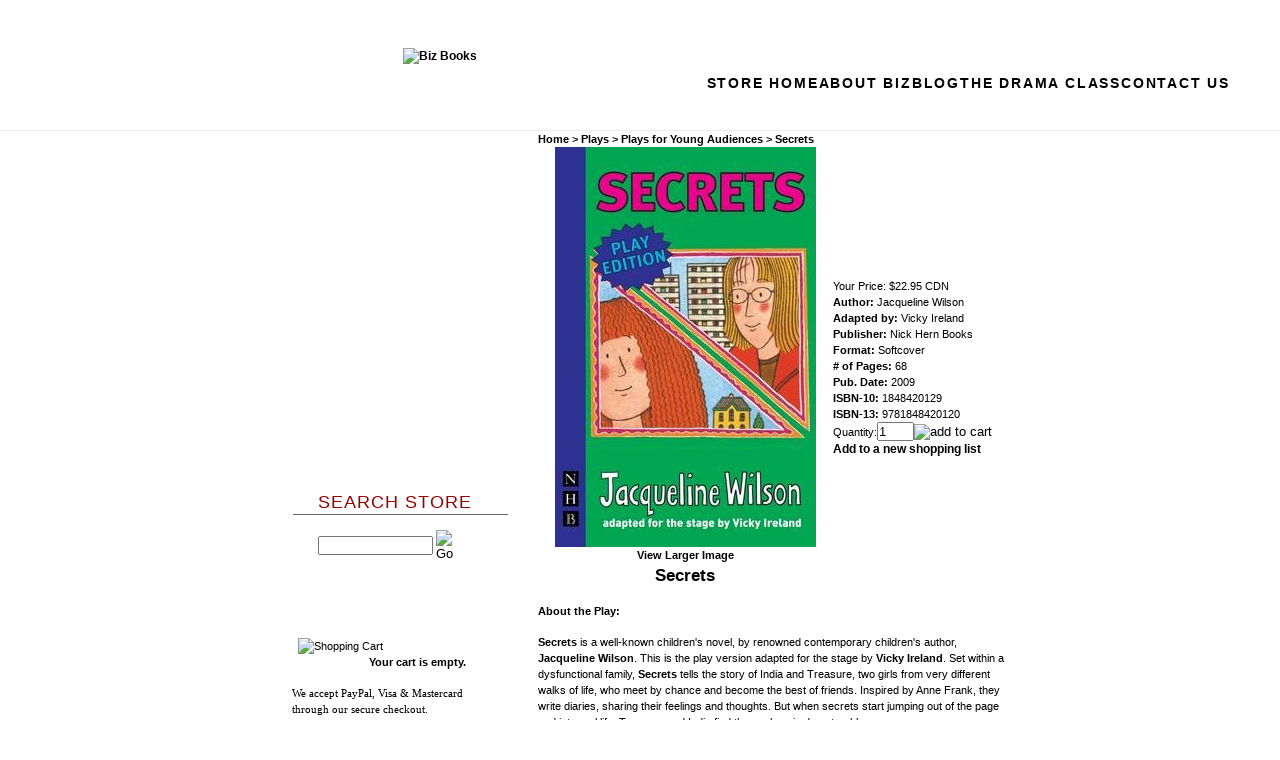

--- FILE ---
content_type: text/css
request_url: https://store.bizbooks.net/biz_store.css
body_size: 2936
content:
/* 

Biz Books
Monster Commerce Style Sheet

colours:

orange: #FFA600
grey (search): #737373;
grey type (footer/header): #C7C7C7;
grey on white: #666;
red: 990000

*/

/* layout */

body {
  width: 100%;
  margin: 3% 0 5% 0;
}

.centercontent,
table {
  margin: 0 auto;
}

.centercontent {
  width: 400px;
}

#header {
	border: 1px solid;
	border-top: 1px solid #000;
	margin: 0 auto;
	overflow: visible;
}

#footer {
	border-right: 1px solid #000;
	border-bottom: 1px solid #000;
	margin: 0 auto 15px auto;
	float: none;
	height: 38px;
}


p#small-print {
  font-size: 10px;
  font-weight: normal;
  border: none;
  color: #FFF;
  text-align: center;
  margin: 0 auto;
}

p#small-print a {
    color: #FFF;
}

p#small-print a:hover {
  color: #000;
}

p#small-print strong {
  font-size: 12px !important;
  display: block;
  margin-bottom: 5px;
}

p#small-print strong a {
  font-size: 12px;
}

.mainborder .mainborder {
  border: none;
}


/* main content */

body #AutoNumber4 {
  width: 450px !important;
  margin-bottom: 10px;
  margin-top: 40px;
  overflow: hidden;
}

#footer dl {
	line-height: .8em;
}

/* sidebar */
#leftcol {
  	width: 190px !important;
  	padding: 0 30px 0 50px !important;
  	overflow: visible;
}

table.cart-module {
  	width: 240px !important;
	padding-right: 31px !important;
	margin-left: 30px !important;
}	

#leftcol p {
  font-size: 11px;
}

#table1 a img {
  margin-left: 30px;
}

#table1 td {
  background: #fff url(https://store.bizbooks.net/site_images/lefcol.gif) no-repeat 270px 20px;
}

#table1 td td {
	background: #fff;
  border-right: none;
}

table.shoppingcartbg {
	width:  150px;
  padding: 0 30px 0 10px;
    margin: 10px 40px 20px 50px;
}

table.shoppingcartbg form p {
  margin-bottom: 5px !important;
}

#table1 table.shoppingcartbg a img {
  margin-left: -20px;
}

#AutoNumber1 form {
  padding-bottom: 10px;
  color: red;
}


/* basic typography */

h2 {
  font: normal 26px/1.3em georgia, serif;
}


h3,
.cartdetailtableheadertext {
  font: normal 18px/1.3em arial, sans-serif;
  text-transform: uppercase;
  letter-spacing: 1px;
  margin: 20px 0 5px 0;
  border-bottom: 1px solid #666;
  padding-left: 25px;
  background: #FFF url(https://bizbooks.net/images_site/star_white.gif) no-repeat left top;
  margin-left: -25px;
}

h3.search {
	color: #990000;
}

.centercontent .cartdetailtableheadertext {
  border: none;
}


ul,
ol {
  list-style: none;
}

p {
  margin: 15px 0 15px 0;
}

em {
  font-style: italic;
}

strong {
  font-weight: bold;
}

a {
  font-size: 12px;
  color: #000;
  border: none;
}

a:hover {
  color: #ffb009;
  border: none;
}

a img,
a:hover img {
  border: none;
  -moz-outline-style: none;
}

.sitewidelinks,
.sitewidelinks:hover {
 font-size: 12px; 
}

.sitewidelinks em {
  font-style: normal;
}

table {
	text-align: left;
	border-collapse: collapse;
}


/* product browsing */

/* cat breadcrumbs */
#AutoNumber1 .categories a,
#AutoNumber1 .categories {
  color: #666;
font: bold 12px/2em arial, sans-serif;

}

.prodviewodd,
.prodvieweven {
  border-bottom: 1px solid #666 !important;
  width: 425px;
  margin-bottom: 7px;
}

.prodviewodd img,
.prodvieweven img {
  padding-top: 13px;
  padding-bottom: 0px;
  margin-right: 20px;
}

#AutoNumber4 .prodvieweven tbody tr td:first-child,
#AutoNumber4 .prodviewodd tbody tr td:first-child {
  width: 30% !important;
  overflow: hidden;
  text-align: right;
}

#AutoNumber4 .prodvieweven tbody tr td:last-child,
#AutoNumber4 .prodviewodd tbody tr td:last-child {
  vertical-align: bottom;
  text-align: right;
}

.price {
  color: #990000;
  font-style: italic;
  margin-top: 5px;
  display: block;
	font-size: 15px;
  font-weight: normal;
}

.price #strRealPrice {
	color: #000;
	font-style: normal;
	font-weight: bold;
	font-size: 14px;
}

.price #strRealPrice:after {
  content: " CDN";
  color: #000;
  font-size: 10px;
  font-weight: bold;
}

.prodviewodd .sitewidelinks,
.prodvieweven .sitewidelinks {
  text-transform: none;
  display:  block;
  margin-top: 20px;
}

.prodviewodd img,
.prodvieweven img {
  margin-top: 10px;
}

.ProdDisplay1 {
  background: #FFF;
  text-align: left;
}

.ProductText {
	font-size: 11px;
}


/* listing sorter at top */
.ProdDisplay1 .subtitle {
  font: normal 12px/1.3em arial, sans-serif;
  color: #000;
  background: #FFF;
}

#AutoNumber1 .default .ProdDisplay1 .subtitle {
  font: normal 14px/1.3em arial, sans-serif;
  text-transform: none;
  letter-spacing: 0px;
  border-bottom: none;
  margin: -20px 0 -10px 0;
}


/* product detail */

#AutoNumber4 div {
 border: none !important;
 font-size: 12px;
}

#product-image {
  width: 450px;
  margin-top: 30px;
  float: left;
  overflow: hidden;
}

#product-details {
  width: 400px;
  overflow: hidden;
  float: left;
  margin-top: 30px;
}

#product-details h3 {
	background: #FFF;
	padding: 0 0;
	text-transform: none;
	letter-spacing: 0px;
	margin: 0 0;
	font-weight: bold;
	padding-bottom: 10px;
}

/* subtitle */
#product-details h3 em {
  display: block;
  color: #666;
  font-style: normal;
  font-size: 16px;
}

#product-details .author {
  display: block;
  margin-top: 10px;
  font-weight: bold;
}

#product-details ul {
	border-bottom: 1px solid #666;
	width: 100%;
	overflow: hidden;
	font-style: italic;
	padding: 10px 0;
}

#product-details ul li {
	display: inline;
	margin-right: 10px;
	line-height: 1.6em;
}

#product-details ul.details {
  border-bottom: none;
  margin-bottom: -10px;
}

#product-details ul.details li {
	border-right: 1px solid;
	padding-right: 10px;
	white-space: nowrap;
	display: block;
	float: left;
	margin-bottom: 10px;
	line-height: 1.2em;
}

#product-details ul.details li:last-child {
	border-right: none;
}

#product-details ul li b {
	font-weight: normal;
}

#product-details ul.price {
	border-top: 1px solid #666;
}

#product-details ul.price li {
	float: left;
	width: 250px;
	height: 1.5em;
}

#product-details ul.price li em {
  font-style: normal;
  color: #000;
  font-size: 10px;
  font-weight: bold;
}

#product-details ul.price li #strRealPrice:after {
  content: "";
}

#product-details ul.price li.buy {
	float: right;
	width: 40px;
	text-align: right;
	margin-right: 0px;
}


#product-details ul.price li.buy #buyButton10 {
	padding: 0 0;
	margin: 0 0;
}




/* left column (store nav) */

#leftcol ol li {
	text-indent: -10px;
	margin-left: 10px;
}

#leftcol ol li a,
#leftcol ol li {
  font: bold 11px/1.2em arial, sans-serif;
  color: #666;
  font-size: 12px;
}

#table1 form img {
 margin-left: 0; 
}


#table1 #AutoNumber1 {
  width: 150px;
  margin-bottom: 40px;
}


/* login */

.logintableborder {
  border: none;
  width: 150px;
}

.loginheaderback {
  background: #fff;
}


/* checkout */

.checkouttext {
  color: #000 !important;
}

table.cartdetailtable {
  width: 375px;
  margin-top: 30px;
  font: 9px arial, sans-serif !important;
}

.cartdetailtable .prodviewodd,
.cartdetailtable .prodvieweven {
	width: auto;
	margin: 0 0;
	margin-bottom: 0;
	padding: 0 0;
	border-bottom: none !important;
	vertical-align: top;
}

.cartdetailtable .prodviewodd img,
.cartdetailtable .prodvieweven img {
  padding: 0 0;
  margin: 0 0;
}

.cartdetailtable .cartdetailheader {
  color: #000;
}

.cartdetailtable .cartdetailheader:last-child {
  text-align: right;
}

.cartdetailtable .cartdetailtableheadertext {
  background: #fff;
  font-size: 12px;
  padding: 0 0;
}

.cartdetailtable .cartdetailtableheadertext input {
  margin-right: 15px;
}

table.checkouttext {
	overflow: hidden;
  width: 300px !important;
}

.checkoutreviewheaderback {
  background: #fff;
}


.checkouttext input[type="radio"] {
  margin-right: 5px;
}

/* checkout breadcrumbs */
.checkoutnavpaststep,
.checkoutnavpaststep a,

.checkoutnavfuturestep,
.checkoutnavfuturestep a,
.checkoutnavcurrentstep,
.checkoutnavcurrentstep a {
  font-size: 12px;
  color: #666;
  font-family: arial, sans-serif;
}

.checkoutnavcurrentstep {
  color: #FFA600;
}


#placeOrderOn table {
  width: 400px !important;
}

#placeOrderOn td {
  text-align: left !important;
}



/* IE fixes for quirks mode */

* html body #header #search {
  height: 29px
}

* html body #leftcol {
  margin: 10px 20px 40px 0;
  width: 270px;
}

* html body #footer {
  width: 760px;
}